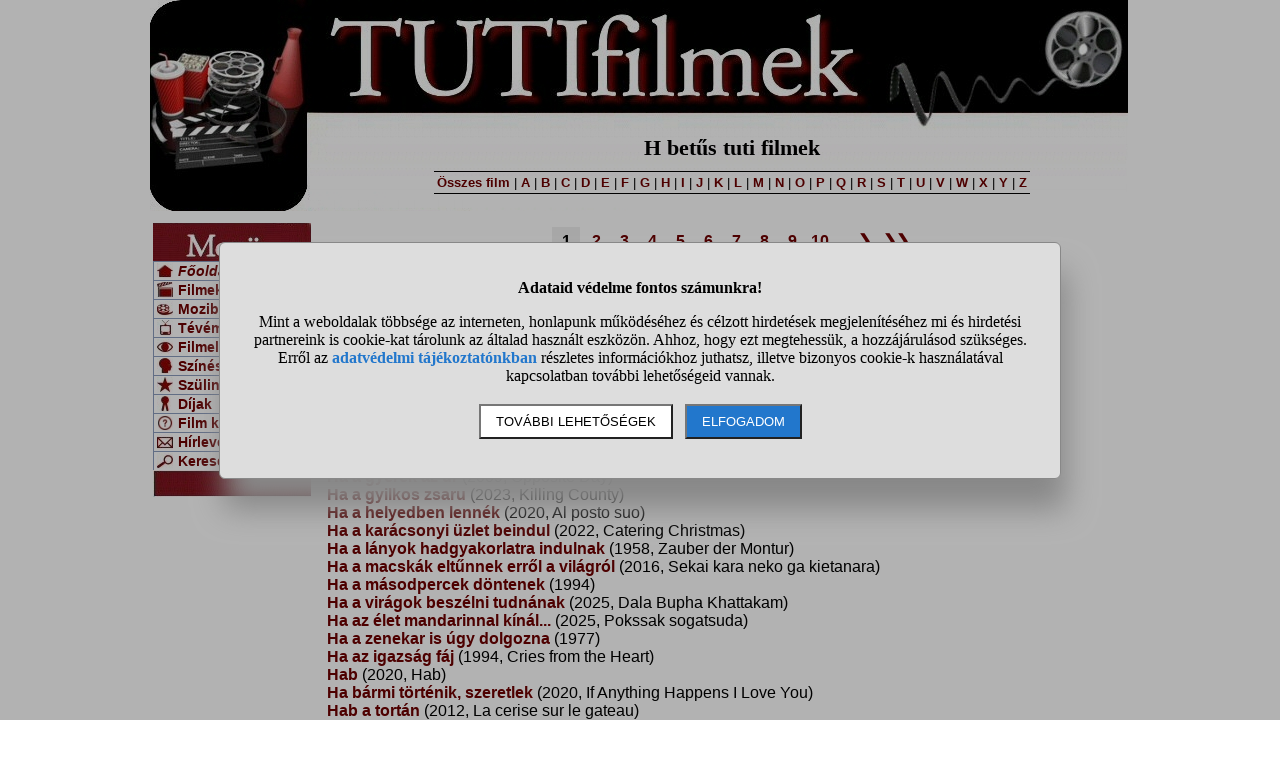

--- FILE ---
content_type: text/html; charset=UTF-8
request_url: https://www.tutifilmek.hu/filmlista-h
body_size: 6040
content:
<!DOCTYPE html>
<html lang="hu">
<head>
<title>H betűs tuti filmek</title>
<meta name="viewport" content="width=device-width, initial-scale=1, maximum-scale=5">
<meta name="description" content="Több mint negyvenezer különböző film tartalmát, stáblistáját, és több mint százezer színész filmográfiáját olvashatod a folyamatosan frissülő filmadatbázisunkban.">
<meta name="keywords" content="H betűs tuti filmek, film, filmek, színész, színészek, mozi, mozibemutatók, mozipremier, filmtartalmak, előzetesek, trailerek, tévéműsor, filmadatbázis, adatbázis">
<style>DIV#container{ position: relative; width: 980px; margin: 0 auto;}
DIV#fejlec{ position: absolute; z-index: -1; left: 0; top: 0; width: 978px; height: 211px; background-image: url("//static.tutifilmek.hu/pic/tutifilmek2.jpg"); background-position: 0 0;}
DIV#fejlec_mogott{ width: 980px; height: 104px;}
DIV#fejlec_mogott_2{ width: 160px; height: 116px;}
TD#main_bal{ vertical-align: top; width: 170px;}
.ikon{ display: inline; float: left; width: 16px; height: 16px; background-image: url("//static.tutifilmek.hu/pic/tutifilmek2.jpg"); margin-right: 5px;}
TABLE#menu{ width: 158px; font-size: 14px; padding: 0; border-collapse: separate; border-spacing: 0;}
TABLE#main{ width: 990px;}
TD#main_main{ vertical-align: top; width: 640px;}
BODY{ FONT-FAMILY: Arial; MARGIN: 0; PADDING: 0; width: 100%;}
A{ COLOR: #6F0000; TEXT-DECORATION: None; font-weight: bold;}
IMG{ BORDER: 0;}
INPUT{ BORDER: Solid Black 1px;}
H1{ PADDING: 0; MARGIN: 10px; FONT-SIZE: 22px; FONT-FAMILY: Times New Roman; TEXT-ALIGN: Center;}
H2{ padding: 0; margin: 10px; font-size: 18px; text-align: center; font-weight: bold;}
H3{ PADDING: 0; MARGIN: 0; MARGIN-TOP: 5px; FONT-SIZE: 16px; FONT-FAMILY: Times New Roman; TEXT-ALIGN: Left;}
TABLE{ PADDING: 0; MARGIN: 0;}
TR.sor0{ BACKGROUND: #EFEFEF;}
TD.menu_elem{ BORDER: solid #8C9CBE 1px; BORDER-BOTTOM: 0; PADDING: 1px 1px 1px 3px; FONT-SIZE: 14px;}
TD.menu_fejlec{ display: block; background-image: url("//static.tutifilmek.hu/pic/tutifilmek2.jpg"); background-position: 0 -212px; width: 158px; height: 38px; margin: 0; padding: 0;}
TD.menu_alul{ display: block; background-image: url("//static.tutifilmek.hu/pic/tutifilmek2.jpg"); background-position: -160px -212px; width: 158px; height: 27px; margin: 0; padding: 0;}
DIV#oldalalja{ FLOAT: Left; WIDTH: 996px; TEXT-ALIGN: Center; BORDER-TOP: Solid #888888 1px; PADDING-TOP: 5px; margin-bottom: 140px; FONT-SIZE: 11px;}
DIV.center{ text-align: center;}
TABLE.center{ margin-left: auto; margin-right: auto;}
SPAN.nagyobb{ font-size: 18px;}
TABLE.abc{ margin-left: auto; margin-right: auto; TEXT-ALIGN: Center; FONT-SIZE: 13px; BORDER-TOP: Solid Black 1px; BORDER-BOTTOM: Solid Black 1px;}
DIV.kiemelt{ FONT-SIZE: 20px; FONT-WEIGHT: Bold; TEXT-ALIGN: Center; TEXT-DECORATION: Underline;}
DIV.info{ WIDTH: 160px; TEXT-ALIGN: Center; FONT-SIZE: 13px; FONT-WEIGHT: Bold; COLOR: #800000;}
DIV.ok{ padding: 10px; text-align: center; font-size: 16px;}
DIV.oldalszamok{ margin: 15px; text-align: center;}
DIV.oldalszamok A, DIV.oldalszamok SPAN{ display: inline-block; text-decoration: none; padding: 3px; min-width: 18px; font-weight: bold;}
DIV.oldalszamok A:hover:not(.active) {background-color: #ddd;}
DIV.oldalszamok SPAN {background-color: #cdcdcd; color: black;}
DIV.hiba{ font-size: 120%; text-align: center; font-weight: bold; color: red; background-color: white; padding: 15px;}
DIV.ok{ font-size: 120%; text-align: center; font-weight: bold; color: black; background-color: white; padding: 15px;}
#stialert{ position: fixed; height: 100vh; margin: 0; padding: 0; background-color: rgba(0,0,0,0.3); font-size: 16px;}
#stialert A{ color: #27c;}
#stialert BUTTON{ display: inline-block; width: auto; padding: 8px 15px; margin: 3px 0; text-transform: uppercase; background-color: #fff; color: #000;}
#stialert #stidiv{ position: relative; width: 800px; max-width: 78%; max-height: 80%; padding: 20px; background-color: #ddd; border: solid #888888 1px; border-radius: 6px; box-shadow: 5px 30px 30px #888888; text-align: center; overflow-x: hidden; overflow-y: auto;}
#stialert SPAN{ white-space: nowrap;}
#stialert .sti_valasztas{ display: flex; justify-content: space-between; margin: 10px 0;}</style><script>window.onload = function(){
 var links=document.getElementsByTagName('a');
 for(var i=0;i<links.length;i++){
  if(links[i].className=='kulso_link'){
   links[i].onclick=function(){ window.open(this.href); return false;};
  }
 }
};
function sti_allitas(n,ertek){ document.getElementById(n).innerHTML=document.getElementById(n).innerHTML.replace((ertek=="BE" ? "BE":"KI"),(ertek=="BE" ? "KI":"BE"));}
function sti_meret(){ dd=document.getElementById("stidiv"); dd.style.left=((o.offsetWidth-dd.offsetWidth)/2)+"px"; dd.style.top=((o.offsetHeight-dd.offsetHeight)/2)+"px";}
function stialert(){
 d=document;
 if(document.getElementById("stialert")) return(null);
 o=d.getElementsByTagName("html")[0].appendChild(d.createElement("div")); o.id="stialert";
 d.body.style.position="absolute"; o.style.width=d.body.offsetWidth+"px";
 o.innerHTML="<div id=\"stidiv\"><p><b>Adataid védelme fontos számunkra!</b></p><p>Mint a weboldalak többsége az interneten, honlapunk működéséhez és célzott hirdetések megjelenítéséhez mi és hirdetési partnereink is cookie-kat tárolunk az általad használt eszközön. Ahhoz, hogy ezt megtehessük, a hozzájárulásod szükséges. Erről az <a href=\"/adatvedelem\">adatvédelmi tájékoztatónkban</a> részletes információkhoz juthatsz, illetve bizonyos cookie-k használatával kapcsolatban további lehetőségeid vannak.</p><p><button onclick='sti_lehetosegek();'>További lehetőségek</button> &nbsp; <button onclick='sti_mentes();' style=\"background-color: #27c; color: #fff;\">Elfogadom</button></p></div>";
 sti_meret();
}
function sti_kiir(n){
 if(n=="") be=1; else if(sti_ertek!=-1 && sti_ertek!=null) be=2; else be=0;
 return("<span"+(be!=1 ? " style=\"cursor: pointer; color: #27c;\" onclick='sti_allitas(\""+n+"\",this.innerHTML);'":"")+">"+(be>0 ? "BE":"KI")+"</span>");
}
function sti_valasztas(t,r,n){
 return("<div class=\"sti_valasztas\"><div style=\"text-align: left;\"><b>"+t+":</b>"+(n=="" ? " (nem kikapcsolható)":"")+"<br><small>"+r+"</small></div><div id='"+n+"'>"+sti_kiir(n)+"</div></div>");
}
function sti_lehetosegek(){
 document.getElementById("stidiv").innerHTML="<p>A weboldalunk és hirdetési partnereink által használt cookie-kat két részre bontottuk. A működéshez feltétlen szükségesek kikapcsolására nincs lehetőséged. A személyre szabottabb hirdetésekkel számodra érdekesebb reklámok jelenhetnek meg. Amennyiben ezt nem szeretnéd, elutasíthatod. További információkat az <a href=\"/adatvedelem\">adatvédelmi tájékoztatónkban</a> olvashatsz.</b></p>"+sti_valasztas("Az oldal működéséhez szükséges cookie-k","Szükségesek a belépés/regisztráció esetén történő azonosításhoz","")+sti_valasztas("Személyre szabott hirdetések megjelenítéséhez szükséges cookie-k","A célzott hirdetések korábban gyűjtött adatokon alapulnak, illetve adatokat gyűjthetnek a hirdetés célzásához<br>Ezek a hirdetések további cookie-kat használhatnak a gyakoriságkorlátozáshoz, összesített jelentésekhez és visszaélések elleni intézkedések céljából","stiok")+(sti_ertek!=null ? "<div class=\"sti_valasztas\"><div style=\"text-align: left;\"><a onclick='sti_visszavonas();' style=\"cursor: pointer;\">Korábbi hozzájárulás visszavonása</a><br><small>Ha visszavonod a korábbi nyilatkozatod, ezt úgy tekintjük, hogy a weboldalunk működéséhez szükséges cookie-k használatát sem engedélyezed. Enélkül viszont a honlapunk tartalmát sem fogod elérni.</small></div></div>":"")+"<p><button onclick='sti_mentes();'>Beállítások mentése</button></p>";
 sti_meret();
}
function sti_mentes(){
 c=document.getElementById("stiok");
 t=new Date().getTime(); d=new Date(); d.setTime(t+31536000000); if(c && c.innerHTML.indexOf(">KI<")!==-1) t=-1;
 document.cookie=encodeURIComponent("cookieok")+"="+encodeURIComponent(t)+"; path=/; expires="+d.toGMTString()+"; domain="+window.location.hostname.replace("www.","");
 if(sti_ertek!=null && (sti_ertek==t || (sti_ertek>-1 && t>-1))){ document.getElementsByTagName("html")[0].removeChild(document.getElementById("stialert")); sti_ertek=t;} else window.location.reload(false);
}
function sti_visszavonas(){
 t=new Date().getTime(); d=new Date(); d.setTime(t-1);
 document.cookie=encodeURIComponent("cookieok")+"="+encodeURIComponent(t)+"; path=/; expires="+d.toGMTString()+"; domain="+window.location.hostname.replace("www.","");
 document.getElementById("stidiv").innerHTML="<p><b>Visszavontad a cookie-k használatát lehetővé tevő hozzájárulásodat.</b></p><p>A weboldalunk használatához feltétlenül szükséges cookie-k nélkül a honlapunk tartalmát nem éred el. Ha a későbbiekben meggondolnád magad, a honlap újbóli meglátogatásakor újra dönthetsz a cookie-król.</p>";
}
var re=new RegExp("cookieok=([^;]+)"); var sti_ertek=re.exec(document.cookie); sti_ertek=(sti_ertek!=null ? unescape(sti_ertek[1]):null);
</script><link rel="shortcut icon" href="https://static.tutifilmek.hu/favicon.ico">
</head>
<body>
<div id='container'>
<div id='fejlec'></div><div id='fejlec_mogott'></div>
<table id='main'><tr><td id='main_bal'><div id='fejlec_mogott_2'></div>
<table id='menu'>
<tr><td class='menu_fejlec'></td></tr>
<tr><td class='menu_elem'><span class='ikon' style='background-position: -320px -224px;'></span> <em><a href='/'>Főoldal</a></em></td></tr>
<tr><td class='menu_elem'><span class='ikon' style='background-position: -336px -224px;'></span> <a href='/filmlista'>Filmek</a></td></tr>
<tr><td class='menu_elem'><span class='ikon' style='background-position: -352px -224px;'></span> <a href='/mozibemutatok-2026-01'>Mozibemutatók</a></td></tr>
<tr><td class='menu_elem'><span class='ikon' style='background-position: -368px -224px;'></span> <a href='/tvmusor'>Tévéműsor</a></td></tr>
<tr><td class='menu_elem'><span class='ikon' style='background-position: -384px -224px;'></span> <a href='/trailerek'>Filmelőzetesek</a></td></tr>
<tr><td class='menu_elem'><span class='ikon' style='background-position: -400px -224px;'></span> <a href='/szemelylista'>Színészek és stáb</a></td></tr>
<tr><td class='menu_elem'><span class='ikon' style='background-position: -416px -224px;'></span> <a href='/szulinaposok'>Szülinaposok</a></td></tr>
<tr><td class='menu_elem'><span class='ikon' style='background-position: -432px -224px;'></span> <a href='/dijak'>Díjak</a></td></tr>
<tr><td class='menu_elem'><span class='ikon' style='background-position: -448px -224px;'></span> <a href='/kviz'>Film kvíz</a></td></tr>
<tr><td class='menu_elem'><span class='ikon' style='background-position: -464px -224px;'></span> <a href='/hirlevelre_feliratkozas'>Hírlevél</a></td></tr>
<tr><td class='menu_elem'><span class='ikon' style='background-position: -480px -224px;'></span> <a href='/kereses'>Keresés</a></td></tr>
<tr><td class='menu_alul'></td></tr>
</table><br>
<div class='center'>
</div></td><td style='vertical-align: top;'><br><h1>H betűs tuti filmek</h1>
<table class='abc'>
<tr><td>
<a href='/filmlista'>Összes film</a> |
<a href='/filmlista-a'>A</a> |
<a href='/filmlista-b'>B</a> |
<a href='/filmlista-c'>C</a> |
<a href='/filmlista-d'>D</a> |
<a href='/filmlista-e'>E</a> |
<a href='/filmlista-f'>F</a> |
<a href='/filmlista-g'>G</a> |
<a href='/filmlista-h'>H</a> |
<a href='/filmlista-i'>I</a> |
<a href='/filmlista-j'>J</a> |
<a href='/filmlista-k'>K</a> |
<a href='/filmlista-l'>L</a> |
<a href='/filmlista-m'>M</a> |
<a href='/filmlista-n'>N</a> |
<a href='/filmlista-o'>O</a> |
<a href='/filmlista-p'>P</a> |
<a href='/filmlista-q'>Q</a> |
<a href='/filmlista-r'>R</a> |
<a href='/filmlista-s'>S</a> |
<a href='/filmlista-t'>T</a> |
<a href='/filmlista-u'>U</a> |
<a href='/filmlista-v'>V</a> |
<a href='/filmlista-w'>W</a> |
<a href='/filmlista-x'>X</a> |
<a href='/filmlista-y'>Y</a> |
<a href='/filmlista-z'>Z</a>
</td></tr>
</table>
<br>
<div class="oldalszamok" style="text-align: center;"> <span style='background-color: #efefef; padding: 5px; font-weight: bold;'>1</span> <a href='/filmlista-h-oldal-2' title="Tuti filmek 2.">2</a>  <a href='/filmlista-h-oldal-3' title="Tuti filmek 3.">3</a>  <a href='/filmlista-h-oldal-4' title="Tuti filmek 4.">4</a>  <a href='/filmlista-h-oldal-5' title="Tuti filmek 5.">5</a>  <a href='/filmlista-h-oldal-6' title="Tuti filmek 6.">6</a>  <a href='/filmlista-h-oldal-7' title="Tuti filmek 7.">7</a>  <a href='/filmlista-h-oldal-8' title="Tuti filmek 8.">8</a>  <a href='/filmlista-h-oldal-9' title="Tuti filmek 9.">9</a>  <a href='/filmlista-h-oldal-10' title="Tuti filmek 10.">10</a> ... <a href='/filmlista-h-oldal-2' title="Tuti filmek 2.">&#10095;</a> <a href='/filmlista-h-oldal-143' title="Tuti filmek 143.">&#10095;&#10095;</a> </div>
<div style='float: right; text-align: center; width: 351px;'>
</div>
<a href='/h-film-37604'>H+</a> (2011, H+)<br>
<a href='/h-film-50801'>H</a> (2019, Hache)<br>
<a href='/h2o_sellomesek-film-20128'>H2O: Sellőmesék</a> (2006, H2O: Just Add Water)<br>
<a href='/h2o_vizcseppbol_varazslat-film-45227'>H2O: Vízcseppből varázslat</a> (2015, H2O: Mermaid Adventure)<br>
<a href='/ha-film-6665'>Ha...</a> (1968, If....)<br>
<a href='/ha_a_beale_utca_meselni_tudna-film-47204'>Ha a Beale utca mesélni tudna</a> (2018, If Beale Street Could Talk)<br>
<a href='/ha_a_falak_beszelni_tudnanak-film-1323'>Ha a falak beszélni tudnának</a> (1996, If These Walls Could Talk)<br>
<a href='/ha_a_falak_beszelni_tudnanak_2-film-8688'>Ha a falak beszélni tudnának 2.</a> (2000, If These Walls Could Talk 2)<br>
<a href='/ha_a_ferfi_igazan_szeret-film-2622'>Ha a férfi igazán szeret</a> (1994, When A Man Loves A Woman)<br>
<a href='/ha_a_forgoszel_hazarepit-film-4072'>Ha a forgószél hazarepít</a> (1989, Welcome Home)<br>
<a href='/ha_a_golyo_csontig_hatol-film-19642'>Ha a golyó csontig hatol</a> (1995, When the Bullet Hits the Bone)<br>
<a href='/ha_a_gyerek_az_ur-film-31662'>Ha a gyerek az úr</a> (2009, Opposite Day)<br>
<a href='/ha_a_gyilkos_zsaru-film-57032'>Ha a gyilkos zsaru</a> (2023, Killing County)<br>
<a href='/ha_a_helyedben_lennek-film-53539'>Ha a helyedben lennék</a> (2020, Al posto suo)<br>
<a href='/ha_a_karacsonyi_uzlet_beindul-film-56758'>Ha a karácsonyi üzlet beindul</a> (2022, Catering Christmas)<br>
<a href='/ha_a_lanyok_hadgyakorlatra_indulnak-film-22117'>Ha a lányok hadgyakorlatra indulnak</a> (1958, Zauber der Montur)<br>
<a href='/ha_a_macskak_eltunnek_errol_a_vilagrol-film-55489'>Ha a macskák eltűnnek erről a világról</a> (2016, Sekai kara neko ga kietanara)<br>
<a href='/ha_a_masodpercek_dontenek-film-2443'>Ha a másodpercek döntenek</a> (1994)<br>
<a href='/ha_a_viragok_beszelni_tudnanak-film-63936'>Ha a virágok beszélni tudnának</a> (2025, Dala Bupha Khattakam)<br>
<a href='/ha_az_elet_mandarinnal_kinal-film-63954'>Ha az élet mandarinnal kínál...</a> (2025, Pokssak sogatsuda)<br>
<a href='/ha_a_zenekar_is_ugy_dolgozna-film-34364'>Ha a zenekar is úgy dolgozna</a> (1977)<br>
<a href='/ha_az_igazsag_faj-film-15175'>Ha az igazság fáj</a> (1994, Cries from the Heart)<br>
<a href='/hab-film-50303'>Hab</a> (2020, Hab)<br>
<a href='/ha_barmi_tortenik_szeretlek-film-52135'>Ha bármi történik, szeretlek</a> (2020, If Anything Happens I Love You)<br>
<a href='/hab_a_tortan-film-37412'>Hab a tortán</a> (2012, La cerise sur le gateau)<br>
<a href='/habcsok-film-33010'>Habcsók</a> (2010, Cup Cake)<br>
<a href='/habcsokok_es_csillagok-film-58258'>Habcsókok és csillagok</a> (2023, A la belle étoile)<br>
<a href='/ha_bekoszont_a_vilagvege-film-40830'>Ha beköszönt a világvége</a> (2012, America's Doomsday Plan)<br>
<a href='/habermann-film-39148'>Habermann</a> (2010, Habermann)<br>
<a href='/ha_beut_a_szerelem-film-37813'>Ha beüt a szerelem</a> (2010, Quand l'amour s'emmele)<br>
<div style='clear: both; font-size: 1px;'>&nbsp;</div>
<div class="oldalszamok" style="text-align: center;"> <span style='background-color: #efefef; padding: 5px; font-weight: bold;'>1</span> <a href='/filmlista-h-oldal-2' title="Tuti filmek 2.">2</a>  <a href='/filmlista-h-oldal-3' title="Tuti filmek 3.">3</a>  <a href='/filmlista-h-oldal-4' title="Tuti filmek 4.">4</a>  <a href='/filmlista-h-oldal-5' title="Tuti filmek 5.">5</a>  <a href='/filmlista-h-oldal-6' title="Tuti filmek 6.">6</a>  <a href='/filmlista-h-oldal-7' title="Tuti filmek 7.">7</a>  <a href='/filmlista-h-oldal-8' title="Tuti filmek 8.">8</a>  <a href='/filmlista-h-oldal-9' title="Tuti filmek 9.">9</a>  <a href='/filmlista-h-oldal-10' title="Tuti filmek 10.">10</a> ... <a href='/filmlista-h-oldal-2' title="Tuti filmek 2.">&#10095;</a> <a href='/filmlista-h-oldal-143' title="Tuti filmek 143.">&#10095;&#10095;</a> </div>
<div class='center'></div><br></td></tr></table>
<div id='oldalalja'>
<a href='/mozibemutatok-2026-01'>Mozibemutatók</a> | <a href='/legnepszerubb_filmek'>Legnépszerűbb filmek</a> | <a href='/filmlista'>Filmlista</a> | <a href='/tvmusor'>Tévé műsor</a> | <a href='/trailerek'>Filmelőzetesek</a> | <a href='/szulinaposok'>Szülinaposok</a> | <a href='/legnepszerubb_szemelyek'>Legnépszerűbb sztárok</a> | <a href='/szemelylista'>Filmesek és színészek</a><br><a href='/oscar_dijak'>Oscar díjak</a> | <a href='/golden_globe_dijak'>Golden Globe díjak</a> | <a href='/emmy_dijak'>Emmy díjak</a> | <a href='/europa_filmdij'>Európa filmdíj</a> | <a href='/magyar_filmdij'>Magyar filmdíj</a> | <a href='/arany_malna_dijak'>Arany Málna díjak</a> | <a href='/hirlevelre_feliratkozas'>Hírlevélre feliratkozás</a><br><br>Minden jog fenntartva &#169; 2026, www.tutifilmek.hu | <a href='/jogi_nyilatkozat'>Jogi nyilatkozat</a> | <a href='/adatvedelem'>Adatvédelem</a> | <a href="#" onclick='stialert(); sti_lehetosegek();'>Cookie beállítások</a> | Kapcsolat: info(kukac)tutifilmek.hu | <a href='https://www.webminute.hu/' target="_blank">WebMinute Kft.</a><br>
</div></div>
<script>stialert();</script></body>
</html>
